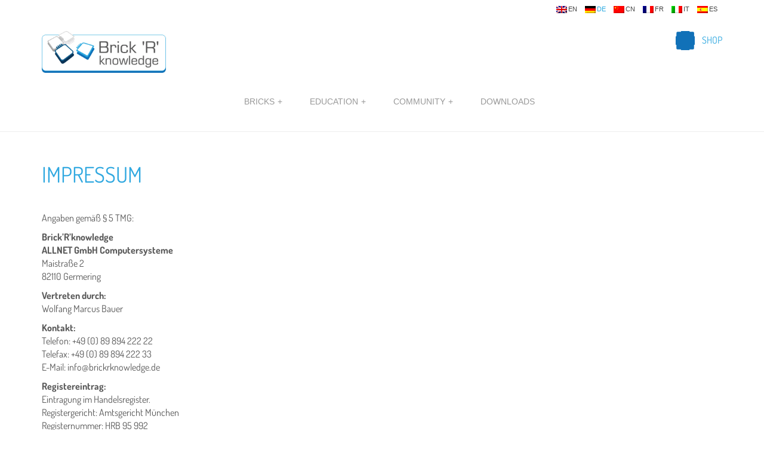

--- FILE ---
content_type: text/html; charset=UTF-8
request_url: https://brickrknowledge.org/rechtliches/impressum/
body_size: 10196
content:

<!DOCTYPE html>
<html lang="de-DE" class="no-js">
<head>
	<meta http-equiv="Content-Type" content="text/html;charset=UTF-8"/>
	<meta name="viewport" content="width=device-width, initial-scale=1.0">

	<!--[if lt IE 9]>
	<script src="https://brickrknowledge.org/content/themes/allbrick/js/ie_crap.js"></script>
	<![endif]-->

				<style>
			#contentWrapper {
				background: transparent url("https://www.brickrknowledge.de/content/uploads/2015/04/wm_footer.png") no-repeat scroll !important;
				background-size: 200px auto !important;
				background-position: bottom right !important;
			}
		</style>
	
	<link rel="shortcut icon" href="https://brickrknowledge.org/content/themes/allbrick/dist/favicon/favicon.ico" type="image/x-icon"/>
	<link rel="apple-touch-icon" sizes="57x57" href="https://brickrknowledge.org/content/themes/allbrick/dist/favicon/apple-touch-icon-57x57.png">
	<link rel="apple-touch-icon" sizes="60x60" href="https://brickrknowledge.org/content/themes/allbrick/dist/favicon/apple-touch-icon-60x60.png">
	<link rel="apple-touch-icon" sizes="72x72" href="https://brickrknowledge.org/content/themes/allbrick/dist/favicon/apple-touch-icon-72x72.png">
	<link rel="apple-touch-icon" sizes="76x76" href="https://brickrknowledge.org/content/themes/allbrick/dist/favicon/apple-touch-icon-76x76.png">
	<link rel="apple-touch-icon" sizes="114x114" href="https://brickrknowledge.org/content/themes/allbrick/dist/favicon/apple-touch-icon-114x114.png">
	<link rel="apple-touch-icon" sizes="120x120" href="https://brickrknowledge.org/content/themes/allbrick/dist/favicon/apple-touch-icon-120x120.png">
	<link rel="apple-touch-icon" sizes="144x144" href="https://brickrknowledge.org/content/themes/allbrick/dist/favicon/apple-touch-icon-144x144.png">
	<link rel="apple-touch-icon" sizes="152x152" href="https://brickrknowledge.org/content/themes/allbrick/dist/favicon/apple-touch-icon-152x152.png">
	<link rel="apple-touch-icon" sizes="180x180" href="https://brickrknowledge.org/content/themes/allbrick/dist/favicon/apple-touch-icon-180x180.png">
	<link rel="icon" type="image/png" href="https://brickrknowledge.org/content/themes/allbrick/dist/favicon/favicon-32x32.png" sizes="32x32">
	<link rel="icon" type="image/png" href="https://brickrknowledge.org/content/themes/allbrick/dist/favicon/android-chrome-192x192.png" sizes="192x192">
	<link rel="icon" type="image/png" href="https://brickrknowledge.org/content/themes/allbrick/dist/favicon/favicon-96x96.png" sizes="96x96">
	<link rel="icon" type="image/png" href="https://brickrknowledge.org/content/themes/allbrick/dist/favicon/favicon-16x16.png" sizes="16x16">
	<link rel="manifest" href="https://brickrknowledge.org/content/themes/allbrick/dist/favicon/manifest.json">

	<meta name="msapplication-TileColor" content="#da532c">
	<meta name="msapplication-TileImage" content="https://brickrknowledge.org/content/themes/allbrick/dist/favicon/mstile-144x144.png">
	<meta name="theme-color" content="#ffffff">

    <link href='https://brickrknowledge.org/content/themes/allbrick/dist/gfonts/gfonts.php?family=Dosis:400,700' rel='stylesheet' type='text/css'>

	<meta name='robots' content='index, follow, max-image-preview:large, max-snippet:-1, max-video-preview:-1' />
<link rel="alternate" hreflang="en-us" href="https://brickrknowledge.org/en/rights/imprint/" />
<link rel="alternate" hreflang="de-de" href="https://brickrknowledge.org/rechtliches/impressum/" />
<link rel="alternate" hreflang="zh-cn" href="https://brickrknowledge.org/zh-hans/rights-zh/imprint-zh/" />
<link rel="alternate" hreflang="fr-fr" href="https://brickrknowledge.org/fr/rights/imprint/" />
<link rel="alternate" hreflang="it-it" href="https://brickrknowledge.org/it/diritti/imprint/" />
<link rel="alternate" hreflang="es-es" href="https://brickrknowledge.org/es/aviso-legal/aviso-legal/" />
<link rel="alternate" hreflang="x-default" href="https://brickrknowledge.org/rechtliches/impressum/" />

	<!-- This site is optimized with the Yoast SEO plugin v23.3 - https://yoast.com/wordpress/plugins/seo/ -->
	<title>Impressum - Brick&#039;R&#039;knowledge</title>
	<link rel="canonical" href="https://brickrknowledge.eu/rechtliches/impressum/" />
	<meta property="og:locale" content="de_DE" />
	<meta property="og:type" content="article" />
	<meta property="og:title" content="Impressum - Brick&#039;R&#039;knowledge" />
	<meta property="og:description" content="Angaben gemäß § 5 TMG: Brick&#8217;R&#8217;knowledge ALLNET GmbH Computersysteme Maistraße 2 82110 Germering Vertreten durch: Wolfang Marcus Bauer Kontakt: Telefon: +49 (0) 89 894 222 22 Telefax: +49 (0) 89 894 222 33 E-Mail: info&#064;br&#105;&#099;&#107;&#114;&#x6b;&#x6e;&#x6f;&#x77;&#x6c;&#x65;&#x64;&#x67;&#x65;.de Registereintrag: Eintragung im Handelsregister. Registergericht: Amtsgericht München Registernummer: HRB 95 992 Umsatzsteuer-Identifikationsnummer gemäß §27 a Umsatzsteuergesetz: DE 128 214 294 [&hellip;]" />
	<meta property="og:url" content="https://brickrknowledge.eu/rechtliches/impressum/" />
	<meta property="og:site_name" content="Brick&#039;R&#039;knowledge" />
	<meta property="article:publisher" content="https://www.facebook.com/BrickRknowledge" />
	<meta property="article:modified_time" content="2018-05-07T08:04:32+00:00" />
	<meta name="twitter:card" content="summary_large_image" />
	<meta name="twitter:site" content="@brickrknowledge" />
	<meta name="twitter:label1" content="Est. reading time" />
	<meta name="twitter:data1" content="2 Minuten" />
	<script type="application/ld+json" class="yoast-schema-graph">{"@context":"https://schema.org","@graph":[{"@type":"WebPage","@id":"https://brickrknowledge.eu/rechtliches/impressum/","url":"https://brickrknowledge.eu/rechtliches/impressum/","name":"Impressum - Brick&#039;R&#039;knowledge","isPartOf":{"@id":"https://brickrknowledge.org/fr/#website"},"datePublished":"2015-04-20T11:54:09+00:00","dateModified":"2018-05-07T08:04:32+00:00","breadcrumb":{"@id":"https://brickrknowledge.eu/rechtliches/impressum/#breadcrumb"},"inLanguage":"de-DE","potentialAction":[{"@type":"ReadAction","target":["https://brickrknowledge.eu/rechtliches/impressum/"]}]},{"@type":"BreadcrumbList","@id":"https://brickrknowledge.eu/rechtliches/impressum/#breadcrumb","itemListElement":[{"@type":"ListItem","position":1,"name":"Home","item":"https://forum.brickrknowledge.eu/"},{"@type":"ListItem","position":2,"name":"Rechtliches","item":"https://brickrknowledge.eu/rechtliches/"},{"@type":"ListItem","position":3,"name":"Impressum"}]},{"@type":"WebSite","@id":"https://brickrknowledge.org/fr/#website","url":"https://brickrknowledge.org/fr/","name":"Brick&#039;R&#039;knowledge","description":"","potentialAction":[{"@type":"SearchAction","target":{"@type":"EntryPoint","urlTemplate":"https://brickrknowledge.org/fr/?s={search_term_string}"},"query-input":"required name=search_term_string"}],"inLanguage":"de-DE"}]}</script>
	<!-- / Yoast SEO plugin. -->


<link rel='dns-prefetch' href='//widgetlogic.org' />
<link rel='dns-prefetch' href='//brickrknowledge.de' />
<link rel="alternate" type="application/rss+xml" title="Brick&#039;R&#039;knowledge &raquo; Impressum Kommentar-Feed" href="https://brickrknowledge.org/rechtliches/impressum/feed/" />
<link rel='stylesheet' id='stylesheet-css' href='https://brickrknowledge.org/content/themes/allbrick/style.css?ver=1.82' type='text/css' media='all' />
<link rel='stylesheet' id='wp-block-library-css' href='https://brickrknowledge.org/core/wp-includes/css/dist/block-library/style.min.css?ver=4db32dfd4ea488aeea5c5217fd50baa6' type='text/css' media='all' />
<link rel='stylesheet' id='block-widget-css' href='https://brickrknowledge.org/content/plugins/widget-logic/block_widget/css/widget.css?ver=1724757405' type='text/css' media='all' />
<style id='classic-theme-styles-inline-css' type='text/css'>
/*! This file is auto-generated */
.wp-block-button__link{color:#fff;background-color:#32373c;border-radius:9999px;box-shadow:none;text-decoration:none;padding:calc(.667em + 2px) calc(1.333em + 2px);font-size:1.125em}.wp-block-file__button{background:#32373c;color:#fff;text-decoration:none}
</style>
<style id='global-styles-inline-css' type='text/css'>
:root{--wp--preset--aspect-ratio--square: 1;--wp--preset--aspect-ratio--4-3: 4/3;--wp--preset--aspect-ratio--3-4: 3/4;--wp--preset--aspect-ratio--3-2: 3/2;--wp--preset--aspect-ratio--2-3: 2/3;--wp--preset--aspect-ratio--16-9: 16/9;--wp--preset--aspect-ratio--9-16: 9/16;--wp--preset--color--black: #000000;--wp--preset--color--cyan-bluish-gray: #abb8c3;--wp--preset--color--white: #ffffff;--wp--preset--color--pale-pink: #f78da7;--wp--preset--color--vivid-red: #cf2e2e;--wp--preset--color--luminous-vivid-orange: #ff6900;--wp--preset--color--luminous-vivid-amber: #fcb900;--wp--preset--color--light-green-cyan: #7bdcb5;--wp--preset--color--vivid-green-cyan: #00d084;--wp--preset--color--pale-cyan-blue: #8ed1fc;--wp--preset--color--vivid-cyan-blue: #0693e3;--wp--preset--color--vivid-purple: #9b51e0;--wp--preset--gradient--vivid-cyan-blue-to-vivid-purple: linear-gradient(135deg,rgba(6,147,227,1) 0%,rgb(155,81,224) 100%);--wp--preset--gradient--light-green-cyan-to-vivid-green-cyan: linear-gradient(135deg,rgb(122,220,180) 0%,rgb(0,208,130) 100%);--wp--preset--gradient--luminous-vivid-amber-to-luminous-vivid-orange: linear-gradient(135deg,rgba(252,185,0,1) 0%,rgba(255,105,0,1) 100%);--wp--preset--gradient--luminous-vivid-orange-to-vivid-red: linear-gradient(135deg,rgba(255,105,0,1) 0%,rgb(207,46,46) 100%);--wp--preset--gradient--very-light-gray-to-cyan-bluish-gray: linear-gradient(135deg,rgb(238,238,238) 0%,rgb(169,184,195) 100%);--wp--preset--gradient--cool-to-warm-spectrum: linear-gradient(135deg,rgb(74,234,220) 0%,rgb(151,120,209) 20%,rgb(207,42,186) 40%,rgb(238,44,130) 60%,rgb(251,105,98) 80%,rgb(254,248,76) 100%);--wp--preset--gradient--blush-light-purple: linear-gradient(135deg,rgb(255,206,236) 0%,rgb(152,150,240) 100%);--wp--preset--gradient--blush-bordeaux: linear-gradient(135deg,rgb(254,205,165) 0%,rgb(254,45,45) 50%,rgb(107,0,62) 100%);--wp--preset--gradient--luminous-dusk: linear-gradient(135deg,rgb(255,203,112) 0%,rgb(199,81,192) 50%,rgb(65,88,208) 100%);--wp--preset--gradient--pale-ocean: linear-gradient(135deg,rgb(255,245,203) 0%,rgb(182,227,212) 50%,rgb(51,167,181) 100%);--wp--preset--gradient--electric-grass: linear-gradient(135deg,rgb(202,248,128) 0%,rgb(113,206,126) 100%);--wp--preset--gradient--midnight: linear-gradient(135deg,rgb(2,3,129) 0%,rgb(40,116,252) 100%);--wp--preset--font-size--small: 13px;--wp--preset--font-size--medium: 20px;--wp--preset--font-size--large: 36px;--wp--preset--font-size--x-large: 42px;--wp--preset--spacing--20: 0.44rem;--wp--preset--spacing--30: 0.67rem;--wp--preset--spacing--40: 1rem;--wp--preset--spacing--50: 1.5rem;--wp--preset--spacing--60: 2.25rem;--wp--preset--spacing--70: 3.38rem;--wp--preset--spacing--80: 5.06rem;--wp--preset--shadow--natural: 6px 6px 9px rgba(0, 0, 0, 0.2);--wp--preset--shadow--deep: 12px 12px 50px rgba(0, 0, 0, 0.4);--wp--preset--shadow--sharp: 6px 6px 0px rgba(0, 0, 0, 0.2);--wp--preset--shadow--outlined: 6px 6px 0px -3px rgba(255, 255, 255, 1), 6px 6px rgba(0, 0, 0, 1);--wp--preset--shadow--crisp: 6px 6px 0px rgba(0, 0, 0, 1);}:where(.is-layout-flex){gap: 0.5em;}:where(.is-layout-grid){gap: 0.5em;}body .is-layout-flex{display: flex;}.is-layout-flex{flex-wrap: wrap;align-items: center;}.is-layout-flex > :is(*, div){margin: 0;}body .is-layout-grid{display: grid;}.is-layout-grid > :is(*, div){margin: 0;}:where(.wp-block-columns.is-layout-flex){gap: 2em;}:where(.wp-block-columns.is-layout-grid){gap: 2em;}:where(.wp-block-post-template.is-layout-flex){gap: 1.25em;}:where(.wp-block-post-template.is-layout-grid){gap: 1.25em;}.has-black-color{color: var(--wp--preset--color--black) !important;}.has-cyan-bluish-gray-color{color: var(--wp--preset--color--cyan-bluish-gray) !important;}.has-white-color{color: var(--wp--preset--color--white) !important;}.has-pale-pink-color{color: var(--wp--preset--color--pale-pink) !important;}.has-vivid-red-color{color: var(--wp--preset--color--vivid-red) !important;}.has-luminous-vivid-orange-color{color: var(--wp--preset--color--luminous-vivid-orange) !important;}.has-luminous-vivid-amber-color{color: var(--wp--preset--color--luminous-vivid-amber) !important;}.has-light-green-cyan-color{color: var(--wp--preset--color--light-green-cyan) !important;}.has-vivid-green-cyan-color{color: var(--wp--preset--color--vivid-green-cyan) !important;}.has-pale-cyan-blue-color{color: var(--wp--preset--color--pale-cyan-blue) !important;}.has-vivid-cyan-blue-color{color: var(--wp--preset--color--vivid-cyan-blue) !important;}.has-vivid-purple-color{color: var(--wp--preset--color--vivid-purple) !important;}.has-black-background-color{background-color: var(--wp--preset--color--black) !important;}.has-cyan-bluish-gray-background-color{background-color: var(--wp--preset--color--cyan-bluish-gray) !important;}.has-white-background-color{background-color: var(--wp--preset--color--white) !important;}.has-pale-pink-background-color{background-color: var(--wp--preset--color--pale-pink) !important;}.has-vivid-red-background-color{background-color: var(--wp--preset--color--vivid-red) !important;}.has-luminous-vivid-orange-background-color{background-color: var(--wp--preset--color--luminous-vivid-orange) !important;}.has-luminous-vivid-amber-background-color{background-color: var(--wp--preset--color--luminous-vivid-amber) !important;}.has-light-green-cyan-background-color{background-color: var(--wp--preset--color--light-green-cyan) !important;}.has-vivid-green-cyan-background-color{background-color: var(--wp--preset--color--vivid-green-cyan) !important;}.has-pale-cyan-blue-background-color{background-color: var(--wp--preset--color--pale-cyan-blue) !important;}.has-vivid-cyan-blue-background-color{background-color: var(--wp--preset--color--vivid-cyan-blue) !important;}.has-vivid-purple-background-color{background-color: var(--wp--preset--color--vivid-purple) !important;}.has-black-border-color{border-color: var(--wp--preset--color--black) !important;}.has-cyan-bluish-gray-border-color{border-color: var(--wp--preset--color--cyan-bluish-gray) !important;}.has-white-border-color{border-color: var(--wp--preset--color--white) !important;}.has-pale-pink-border-color{border-color: var(--wp--preset--color--pale-pink) !important;}.has-vivid-red-border-color{border-color: var(--wp--preset--color--vivid-red) !important;}.has-luminous-vivid-orange-border-color{border-color: var(--wp--preset--color--luminous-vivid-orange) !important;}.has-luminous-vivid-amber-border-color{border-color: var(--wp--preset--color--luminous-vivid-amber) !important;}.has-light-green-cyan-border-color{border-color: var(--wp--preset--color--light-green-cyan) !important;}.has-vivid-green-cyan-border-color{border-color: var(--wp--preset--color--vivid-green-cyan) !important;}.has-pale-cyan-blue-border-color{border-color: var(--wp--preset--color--pale-cyan-blue) !important;}.has-vivid-cyan-blue-border-color{border-color: var(--wp--preset--color--vivid-cyan-blue) !important;}.has-vivid-purple-border-color{border-color: var(--wp--preset--color--vivid-purple) !important;}.has-vivid-cyan-blue-to-vivid-purple-gradient-background{background: var(--wp--preset--gradient--vivid-cyan-blue-to-vivid-purple) !important;}.has-light-green-cyan-to-vivid-green-cyan-gradient-background{background: var(--wp--preset--gradient--light-green-cyan-to-vivid-green-cyan) !important;}.has-luminous-vivid-amber-to-luminous-vivid-orange-gradient-background{background: var(--wp--preset--gradient--luminous-vivid-amber-to-luminous-vivid-orange) !important;}.has-luminous-vivid-orange-to-vivid-red-gradient-background{background: var(--wp--preset--gradient--luminous-vivid-orange-to-vivid-red) !important;}.has-very-light-gray-to-cyan-bluish-gray-gradient-background{background: var(--wp--preset--gradient--very-light-gray-to-cyan-bluish-gray) !important;}.has-cool-to-warm-spectrum-gradient-background{background: var(--wp--preset--gradient--cool-to-warm-spectrum) !important;}.has-blush-light-purple-gradient-background{background: var(--wp--preset--gradient--blush-light-purple) !important;}.has-blush-bordeaux-gradient-background{background: var(--wp--preset--gradient--blush-bordeaux) !important;}.has-luminous-dusk-gradient-background{background: var(--wp--preset--gradient--luminous-dusk) !important;}.has-pale-ocean-gradient-background{background: var(--wp--preset--gradient--pale-ocean) !important;}.has-electric-grass-gradient-background{background: var(--wp--preset--gradient--electric-grass) !important;}.has-midnight-gradient-background{background: var(--wp--preset--gradient--midnight) !important;}.has-small-font-size{font-size: var(--wp--preset--font-size--small) !important;}.has-medium-font-size{font-size: var(--wp--preset--font-size--medium) !important;}.has-large-font-size{font-size: var(--wp--preset--font-size--large) !important;}.has-x-large-font-size{font-size: var(--wp--preset--font-size--x-large) !important;}
:where(.wp-block-post-template.is-layout-flex){gap: 1.25em;}:where(.wp-block-post-template.is-layout-grid){gap: 1.25em;}
:where(.wp-block-columns.is-layout-flex){gap: 2em;}:where(.wp-block-columns.is-layout-grid){gap: 2em;}
:root :where(.wp-block-pullquote){font-size: 1.5em;line-height: 1.6;}
</style>
<link rel='stylesheet' id='contact-form-7-css' href='https://brickrknowledge.org/content/plugins/contact-form-7/includes/css/styles.css?ver=5.9.8' type='text/css' media='all' />
<link rel='stylesheet' id='wpml-legacy-dropdown-click-0-css' href='https://brickrknowledge.de/content/plugins/sitepress-multilingual-cms/templates/language-switchers/legacy-dropdown-click/style.min.css?ver=1' type='text/css' media='all' />
<style id='wpml-legacy-dropdown-click-0-inline-css' type='text/css'>
.wpml-ls-statics-shortcode_actions, .wpml-ls-statics-shortcode_actions .wpml-ls-sub-menu, .wpml-ls-statics-shortcode_actions a {border-color:#cdcdcd;}.wpml-ls-statics-shortcode_actions a, .wpml-ls-statics-shortcode_actions .wpml-ls-sub-menu a, .wpml-ls-statics-shortcode_actions .wpml-ls-sub-menu a:link, .wpml-ls-statics-shortcode_actions li:not(.wpml-ls-current-language) .wpml-ls-link, .wpml-ls-statics-shortcode_actions li:not(.wpml-ls-current-language) .wpml-ls-link:link {color:#444444;background-color:#ffffff;}.wpml-ls-statics-shortcode_actions a, .wpml-ls-statics-shortcode_actions .wpml-ls-sub-menu a:hover,.wpml-ls-statics-shortcode_actions .wpml-ls-sub-menu a:focus, .wpml-ls-statics-shortcode_actions .wpml-ls-sub-menu a:link:hover, .wpml-ls-statics-shortcode_actions .wpml-ls-sub-menu a:link:focus {color:#000000;background-color:#eeeeee;}.wpml-ls-statics-shortcode_actions .wpml-ls-current-language > a {color:#444444;background-color:#ffffff;}.wpml-ls-statics-shortcode_actions .wpml-ls-current-language:hover>a, .wpml-ls-statics-shortcode_actions .wpml-ls-current-language>a:focus {color:#000000;background-color:#eeeeee;}
</style>
<link rel='stylesheet' id='cms-navigation-style-base-css' href='https://brickrknowledge.org/content/plugins/wpml-cms-nav/res/css/cms-navigation-base.css?ver=1.5.5' type='text/css' media='screen' />
<link rel='stylesheet' id='cms-navigation-style-css' href='https://brickrknowledge.org/content/plugins/wpml-cms-nav/res/css/cms-navigation.css?ver=1.5.5' type='text/css' media='screen' />
<script type="text/javascript" src="https://brickrknowledge.de/content/plugins/sitepress-multilingual-cms/templates/language-switchers/legacy-dropdown-click/script.min.js?ver=1" id="wpml-legacy-dropdown-click-0-js"></script>
<script type="text/javascript" src="https://brickrknowledge.org/core/wp-includes/js/jquery/jquery.min.js?ver=3.7.1" id="jquery-core-js"></script>
<script type="text/javascript" src="https://brickrknowledge.org/core/wp-includes/js/jquery/jquery-migrate.min.js?ver=3.4.1" id="jquery-migrate-js"></script>
<link rel="https://api.w.org/" href="https://brickrknowledge.org/wp-json/" /><link rel="alternate" title="JSON" type="application/json" href="https://brickrknowledge.org/wp-json/wp/v2/pages/667" /><link rel="EditURI" type="application/rsd+xml" title="RSD" href="https://brickrknowledge.org/core/xmlrpc.php?rsd" />
<link rel="alternate" title="oEmbed (JSON)" type="application/json+oembed" href="https://brickrknowledge.org/wp-json/oembed/1.0/embed?url=https%3A%2F%2Fbrickrknowledge.org%2Frechtliches%2Fimpressum%2F" />
<link rel="alternate" title="oEmbed (XML)" type="text/xml+oembed" href="https://brickrknowledge.org/wp-json/oembed/1.0/embed?url=https%3A%2F%2Fbrickrknowledge.org%2Frechtliches%2Fimpressum%2F&#038;format=xml" />
<meta name="generator" content="WPML ver:4.6.13 stt:61,1,4,3,27,2,55;" />

	
    
    <style>
        
        /*
        .screenshots figcaption {
            position: absolute;
            bottom: 0;
            left: 0;
            padding: 0;
            width: 100%;
            height: 25%;
            background-color: rgba(63,97,132,.85);
            text-align: center;
            font-size: 15px;
            opacity: 1;
            -webkit-transition: all 300ms ease-in-out;
            transition: all 300ms ease-in-out;
        }

        .screenshots figcaption i {
            font-size: 35px;
            display: none;
        }
        */


            </style>

	<script>
		console.log("index.php");
	</script>


	<script type="text/javascript">
		var app_config = {
			current_language: 'de'
		};
	</script>

	<!-- Facebook Pixel Code -->
	<script>
		!function(f,b,e,v,n,t,s){if(f.fbq)return;n=f.fbq=function(){n.callMethod?
			n.callMethod.apply(n,arguments):n.queue.push(arguments)};if(!f._fbq)f._fbq=n;
			n.push=n;n.loaded=!0;n.version='2.0';n.queue=[];t=b.createElement(e);t.async=!0;
			t.src=v;s=b.getElementsByTagName(e)[0];s.parentNode.insertBefore(t,s)}(window,
			document,'script','https://connect.facebook.net/en_US/fbevents.js');

		fbq('init', '930974640344301');
		fbq('track', "PageView");</script>
	<noscript><img height="1" width="1" style="display:none"
	               src="https://www.facebook.com/tr?id=930974640344301&ev=PageView&noscript=1"
		/></noscript>
	<!-- End Facebook Pixel Code -->

</head>
<body class="page-template-default page page-id-667 page-child parent-pageid-672">

<div class="loader-wrapper">
	<div class="loader">
	</div>
</div>


<div id="inline" style="display:none;">
	<div class="row" style="margin: 0;">
		<div class="col-md-4">
			<img class="brick_image img-responsive" src="https://brickrknowledge.org/content/themes/allbrick/dist/img/no_image.png" alt=""/>

			<p>
				<strong>Art.-ID:</strong> <span class="brick_id">-</span><br/>
				<strong>Manufacturer-ID:</strong> <span class="brick_manufacturer">-</span><br/>
				<strong>EAN-Code:</strong> <span class="brick_ean">-</span><br/><br/>
			</p>
		</div>

		<div class="col-md-8">
			<h3 class="brick_title"></h3>
			<p class="brick_content"></p><br/>

							<a class="brick_shop" href="">
					<i class="fa fa-cart-plus fa-4x"></i>
				</a>
					</div>

		<div class="col-lg-12">
			<h3>Projects</h3>
			<div id="brickprojects" class="row" style="margin: 0;">

			</div>
		</div>

	</div>
</div>


<div id="scheme" style="display:none;">
	<div class="row">
		<div class="col-sm-12"></div>
	</div>
</div>

<div id="project_modal" style="display:none;">
	<div class="row">
		<div class="col-sm-12">test</div>
	</div>
</div>


<div id="team-modal" style="display:none;">
	<div class="row">
		<div class="col-sm-4 left-row"></div>
		<div class="col-sm-8 right-row"></div>
	</div>
</div>


<div class="topheader" style="background: #fff; padding: 10px 0 0 0;">
	<div class="container" style="text-align: right; text-transform: uppercase;">

		<div class="row">

            <div class="col-md-12">
	            <div id="lang_sel_list" class="lang_sel_list_horizontal"><ul><li class="icl-en" style="margin-right: 8px !important;"><a class="lang_sel_other" href="https://brickrknowledge.org/en/rights/imprint/"><img src="https://brickrknowledge.org/content/plugins/sitepress-multilingual-cms/res/flags/en.png" style="margin-right: 2px;" />en</a></li><li id="activelanguage" class="icl-de" style="margin-right: 8px !important;"><a class="lang_sel_other" href="https://brickrknowledge.org/rechtliches/impressum/"><img src="https://brickrknowledge.org/content/plugins/sitepress-multilingual-cms/res/flags/de.png" style="margin-right: 2px;" />de</a></li><li class="icl-zh-hans" style="margin-right: 8px !important;"><a class="lang_sel_other" href="https://brickrknowledge.org/zh-hans/rights-zh/imprint-zh/"><img src="https://brickrknowledge.org/content/plugins/sitepress-multilingual-cms/res/flags/zh.png" style="margin-right: 2px;" />cn</a></li><li class="icl-fr" style="margin-right: 8px !important;"><a class="lang_sel_other" href="https://brickrknowledge.org/fr/rights/imprint/"><img src="https://brickrknowledge.org/content/plugins/sitepress-multilingual-cms/res/flags/fr.png" style="margin-right: 2px;" />fr</a></li><li class="icl-it" style="margin-right: 8px !important;"><a class="lang_sel_other" href="https://brickrknowledge.org/it/diritti/imprint/"><img src="https://brickrknowledge.org/content/plugins/sitepress-multilingual-cms/res/flags/it.png" style="margin-right: 2px;" />it</a></li><li class="icl-es" style="margin-right: 8px !important;"><a class="lang_sel_other" href="https://brickrknowledge.org/es/aviso-legal/aviso-legal/"><img src="https://brickrknowledge.org/content/plugins/sitepress-multilingual-cms/res/flags/es.png" style="margin-right: 2px;" />es</a></li></ul></div>            </div>

			<div class="col-md-6 clearfix">
                <a href="https://brickrknowledge.org/" rel="home">
                    <img style="max-width: 210px;" class="img-responsive logo" src="/content/uploads/2015/04/logo.jpg" alt=""/>
                </a>
			</div>

			<div class="col-md-6">
				<div id="boxcontainer">
                    <!--
					<div style="float: right; margin-left: 22px;">
						<div class="nav_icon" style="width: 32px; height: 32px; background: url('https://brickrknowledge.org/content/themes/allbrick/dist/img/nav_icon_light.png') no-repeat; background-size: cover;"></div>
						<div style="float: left;margin-left: 12px;margin-top: 4px;"><a href="https://brickrknowledge.org/kontakt/">Kontakt</a></div>
					</div>
					-->

											<div style="float: right; margin-left: 22px;">
							<div class="nav_icon" style="width: 32px; height: 32px;background: url('https://brickrknowledge.org/content/themes/allbrick/dist/img/nav_icon_medium.png') no-repeat; background-size: cover;"></div>
							<div style="float: left;margin-left: 12px;margin-top: 4px;">
								<a href="https://shop.maker-store.de/elektronik-experimente/" target="_blank">
									<span>Shop								</a>
							</div>
						</div>
					
					<!--
						<div style="float: right; margin-left: 22px;">
							<div class="nav_icon" style="width: 32px; height: 32px;background: url('https://brickrknowledge.org/content/themes/allbrick/dist/img/nav_icon_medium.png') no-repeat; background-size: cover;"></div>
							<div style="float: left;margin-left: 12px;margin-top: 4px;">
								[searchandfilter taxonomies="search"]							</div>
						</div>
					-->

					
                    <!--
					<div style="float: right; margin-left: 22px;">
						<div class="nav_icon" style="width: 32px; height: 32px;background: url('https://brickrknowledge.org/content/themes/allbrick/dist/img/nav_icon_dark.png') no-repeat; background-size: cover;"></div>
						<div style="float: left;margin-left: 12px;margin-top: 4px;">
							<a href="https://brickrknowledge.org/partner/">Partner</a>						</div>
					</div>
					-->
				</div>
			</div>

		</div>
	</div>
</div>


<div class="mainnavigation clearfix" style="padding: 0 0 20px 0; border-bottom: 1px solid #EEE; background: #fff;">

	<div class="container">
		<div class="row">
			<div class="col-md-12" style="margin-bottom: 0; padding: 0">
				<div class="menu-hauptnavigation-container"><ul id="jetmenu" class="jetmenu"><li id="menu-item-59" class="menu-item menu-item-type-post_type menu-item-object-page menu-item-has-children menu-item-59"><a href="https://brickrknowledge.org/sets/">Bricks</a>
<div class="megamenu full-width clearfix "><ul class="submenujet">
	<li id="menu-item-15130" class="menu-item menu-item-type-post_type menu-item-object-page menu-item-15130"><a href="https://brickrknowledge.org/sets/">Sets</a></li>
	<li id="menu-item-674" class="menu-item menu-item-type-post_type menu-item-object-page menu-item-674"><a href="https://brickrknowledge.org/bricks/">Alle Bricks</a></li>
</ul>
</li>
<li id="menu-item-14267" class="menu-item menu-item-type-post_type menu-item-object-page menu-item-has-children menu-item-14267"><a href="https://brickrknowledge.org/education/">Education</a>
<div class="megamenu full-width clearfix "><ul class="submenujet">
	<li id="menu-item-14288" class="menu-item menu-item-type-post_type menu-item-object-page menu-item-14288"><a href="https://brickrknowledge.org/education/kindergarten/">Kindergarten</a></li>
	<li id="menu-item-14289" class="menu-item menu-item-type-post_type menu-item-object-page menu-item-14289"><a href="https://brickrknowledge.org/education/grundschule/">Grundschule</a></li>
	<li id="menu-item-14290" class="menu-item menu-item-type-post_type menu-item-object-page menu-item-14290"><a href="https://brickrknowledge.org/education/allgemeinbildende-schule/">Allgemeinbildende Schule</a></li>
	<li id="menu-item-14291" class="menu-item menu-item-type-post_type menu-item-object-page menu-item-14291"><a href="https://brickrknowledge.org/education/universitaet/">Universität</a></li>
	<li id="menu-item-14335" class="menu-item menu-item-type-post_type menu-item-object-page menu-item-14335"><a href="https://brickrknowledge.org/education/unterrichtsmaterial/">Unterrichtsmaterial</a></li>
</ul>
</li>
<li id="menu-item-15225" class="menu-item menu-item-type-post_type menu-item-object-page menu-item-has-children menu-item-15225"><a href="https://brickrknowledge.org/projekte-anzeigen/">Community</a>
<div class="megamenu full-width clearfix "><ul class="submenujet">
	<li id="menu-item-105" class="menu-item menu-item-type-post_type menu-item-object-page menu-item-105"><a title="Neueste Messen, coole Schaltungen und ganz viel Brick" href="https://brickrknowledge.org/community/blog/">Blog</a></li>
	<li id="menu-item-7174" class="menu-item menu-item-type-custom menu-item-object-custom menu-item-7174"><a href="/projekte-anzeigen/">Create</a></li>
	<li id="menu-item-1745" class="menu-item menu-item-type-post_type menu-item-object-page menu-item-1745"><a title="It´s a briiiick´s world! Pinne dich selbst an unsere Weltkarte" href="https://brickrknowledge.org/community/bricks-world/">Brick&#8217;s World</a></li>
	<li id="menu-item-58" class="menu-item menu-item-type-post_type menu-item-object-page menu-item-58"><a title="Hinter den Kulissen der Brick Welt" href="https://brickrknowledge.org/community/social-media/">Social Media</a></li>
</ul>
</li>
<li id="menu-item-16644" class="menu-item menu-item-type-post_type menu-item-object-page menu-item-16644"><a href="https://brickrknowledge.org/downloads/">Downloads</a></li>
</ul></div>			</div>
		</div>
	</div>

</div>

<div id="contentWrapper">
	<div class="container" style="padding-bottom: 64px;">
		<div class="row">
			<div class="col-lg-12">

				
<article id="post-667" class="post-667 page type-page status-publish hentry category-rechtliches">
	<h1 class="main_title"><a href="https://brickrknowledge.org/rechtliches/impressum/" rel="bookmark">Impressum</a></h1><p>Angaben gemäß § 5 TMG:</p>
<p><strong>Brick&#8217;R&#8217;knowledge<br />
ALLNET GmbH Computersysteme</strong><br />
Maistraße 2<br />
82110 Germering</p>
<p><strong>Vertreten durch:<br />
</strong>Wolfang Marcus Bauer</p>
<p><strong>Kontakt:</strong><br />
Telefon: +49 (0) 89 894 222 22<br />
Telefax: +49 (0) 89 894 222 33<br />
E-Mail: &#105;&#x6e;&#102;&#x6f;&#64;&#x62;&#114;&#x69;&#99;&#x6b;r&#x6b;n&#x6f;w&#x6c;e&#x64;g&#x65;.&#x64;e</p>
<p><strong>Registereintrag:<br />
</strong>Eintragung im Handelsregister.<br />
Registergericht: Amtsgericht München<br />
Registernummer: HRB 95 992</p>
<p><strong>Umsatzsteuer-Identifikationsnummer gemäß §27 a Umsatzsteuergesetz:</strong><br />
DE 128 214 294</p>
<h2>Streitschlichtung</h2>
<p>Die Europäische Kommission stellt eine Plattform zur Online Streitbeilegung (OS) bereit: <a href="https://ec.europa.eu/consumers/odr" target="_blank" rel="noopener">https://ec.europa.eu/consumers/odr<br />
</a>Unsere E-Mail-Adresse finden Sie oben im Impressum.</p>
<h2>Haftung für Inhalte</h2>
<p>Als Diensteanbieter sind wir gemäß § 7 Abs.1 TMG für eigene Inhalte auf diesen Seiten nach den allgemeinen Gesetzen verantwortlich. Nach §§ 8 bis 10 TMG sind wir als Diensteanbieter jedoch nicht verpflichtet, übermittelte oder gespeicherte fremde Informationen zu überwachen oder nach Umständen zu forschen, die auf eine rechtswidrige Tätigkeit hinweisen.</p>
<p>Verpflichtungen zur Entfernung oder Sperrung der Nutzung von Informationen nach den allgemeinen Gesetzen bleiben hiervon unberührt. Eine diesbezügliche Haftung ist jedoch erst ab dem Zeitpunkt der Kenntnis einer konkreten Rechtsverletzung möglich. Bei Bekanntwerden von entsprechenden Rechtsverletzungen werden wir diese Inhalte umgehend entfernen.</p>
<h2>Haftung für Links</h2>
<p>Unser Angebot enthält Links zu externen Websites Dritter, auf deren Inhalte wir keinen Einfluss haben. Deshalb können wir für diese fremden Inhalte auch keine Gewähr übernehmen. Für die Inhalte der verlinkten Seiten ist stets der jeweilige Anbieter oder Betreiber der Seiten verantwortlich. Die verlinkten Seiten wurden zum Zeitpunkt der Verlinkung auf mögliche Rechtsverstöße überprüft. Rechtswidrige Inhalte waren zum Zeitpunkt der Verlinkung nicht erkennbar.</p>
<p>Eine permanente inhaltliche Kontrolle der verlinkten Seiten ist jedoch ohne konkrete Anhaltspunkte einer Rechtsverletzung nicht zumutbar. Bei Bekanntwerden von Rechtsverletzungen werden wir derartige Links umgehend entfernen.</p>
<h2>Urheberrecht</h2>
<p>Die durch die Seitenbetreiber erstellten Inhalte und Werke auf diesen Seiten unterliegen dem deutschen Urheberrecht. Die Vervielfältigung, Bearbeitung, Verbreitung und jede Art der Verwertung außerhalb der Grenzen des Urheberrechtes bedürfen der schriftlichen Zustimmung des jeweiligen Autors bzw. Erstellers. Downloads und Kopien dieser Seite sind nur für den privaten, nicht kommerziellen Gebrauch gestattet.</p>
<p>Soweit die Inhalte auf dieser Seite nicht vom Betreiber erstellt wurden, werden die Urheberrechte Dritter beachtet. Insbesondere werden Inhalte Dritter als solche gekennzeichnet. Sollten Sie trotzdem auf eine Urheberrechtsverletzung aufmerksam werden, bitten wir um einen entsprechenden Hinweis. Bei Bekanntwerden von Rechtsverletzungen werden wir derartige Inhalte umgehend entfernen.</p>
<p>Quelle: <a href="https://www.e-recht24.de">eRecht24</a></p>
</article><!-- #post-## -->

			</div>
		</div>
	</div>


</div><!-- contentWrapper END -->

<footer class="" id="footer" style="background: #ededed;">
	<div class="container-fluid" style="height: auto;">
		<div class="row" style="padding-bottom: 100px;">
			

            <div class="col-md-2 col-md-offset-1">
	            <aside id="nav_menu-2" class="widget widget_nav_menu"><h1 class="widget-title">Sets</h1><div class="menu-footer_sets-container"><ul id="menu-footer_sets" class="menu"><li id="menu-item-14501" class="menu-item menu-item-type-post_type menu-item-object-page menu-item-14501"><a href="https://brickrknowledge.org/sets/experiments/">Experiments</a></li>
<li id="menu-item-14503" class="menu-item menu-item-type-post_type menu-item-object-page menu-item-14503"><a href="https://brickrknowledge.org/sets/luminous/">Luminous</a></li>
<li id="menu-item-15229" class="menu-item menu-item-type-post_type menu-item-object-page menu-item-15229"><a href="https://brickrknowledge.org/sets/diy/">DIY</a></li>
<li id="menu-item-15118" class="menu-item menu-item-type-post_type menu-item-object-page menu-item-15118"><a href="https://brickrknowledge.org/sets/extensions/">Extensions</a></li>
<li id="menu-item-14502" class="menu-item menu-item-type-post_type menu-item-object-page menu-item-14502"><a href="https://brickrknowledge.org/downloads/">Downloads</a></li>
</ul></div></aside>            </div>

            <div class="col-md-2">
	            <aside id="nav_menu-3" class="widget widget_nav_menu"><h1 class="widget-title">Create</h1><div class="menu-footer_create-container"><ul id="menu-footer_create" class="menu"><li id="menu-item-14508" class="menu-item menu-item-type-post_type menu-item-object-page menu-item-14508"><a href="https://brickrknowledge.org/projekt-erstellen/">Projekt erstellen</a></li>
<li id="menu-item-14509" class="menu-item menu-item-type-post_type menu-item-object-page menu-item-14509"><a href="https://brickrknowledge.org/projekte-anzeigen/">Projekte anzeigen</a></li>
<li id="menu-item-14510" class="menu-item menu-item-type-post_type menu-item-object-page menu-item-14510"><a href="https://brickrknowledge.org/applications/playlists/">Videos</a></li>
</ul></div></aside>            </div>


            <div class="col-md-2">
	            <aside id="nav_menu-4" class="widget widget_nav_menu"><h1 class="widget-title">Kontakt</h1><div class="menu-footer_contact-container"><ul id="menu-footer_contact" class="menu"><li id="menu-item-14511" class="menu-item menu-item-type-post_type menu-item-object-page menu-item-14511"><a href="https://brickrknowledge.org/ueber-uns/">Über uns</a></li>
<li id="menu-item-14514" class="menu-item menu-item-type-post_type menu-item-object-page menu-item-14514"><a href="https://brickrknowledge.org/ueber-uns/vision/">Vision</a></li>
<li id="menu-item-14512" class="menu-item menu-item-type-post_type menu-item-object-page menu-item-14512"><a href="https://brickrknowledge.org/kontakt/">Kontakt</a></li>
<li id="menu-item-14513" class="menu-item menu-item-type-post_type menu-item-object-page menu-item-14513"><a href="https://brickrknowledge.org/partner/">Partner</a></li>
</ul></div></aside>            </div>


            <div class="col-md-2">
	            <aside id="nav_menu-5" class="widget widget_nav_menu"><h1 class="widget-title">Rechtliches</h1><div class="menu-footer_rights-container"><ul id="menu-footer_rights" class="menu"><li id="menu-item-16772" class="menu-item menu-item-type-post_type menu-item-object-page menu-item-16772"><a href="https://brickrknowledge.org/rechtliches/datenschutzerklaerung/">Datenschutzerklärung</a></li>
<li id="menu-item-14506" class="menu-item menu-item-type-post_type menu-item-object-page menu-item-14506"><a href="https://brickrknowledge.org/rechtliches/haftungsausschluss/">Haftungsausschluss</a></li>
<li id="menu-item-14507" class="menu-item menu-item-type-post_type menu-item-object-page current-menu-item page_item page-item-667 current_page_item menu-item-14507"><a href="https://brickrknowledge.org/rechtliches/impressum/" aria-current="page">Impressum</a></li>
</ul></div></aside>            </div>


            <div class="col-md-2">
	                        </div>


        </div>
	</div>

	<div class="subfooter" style="background: #cccccc; padding-top: 13px;">
		<div class="container-fluid">
			<div class="row">
				<div class="col-md-5 col-md-offset-1">
					<p>&copy; 2026 <a target="_blank" href="http://www.allnet.de/"
												  title="Brick 'R' knowledge Webpage" style="color: #fff;">ALLNET GmbH
							Computersysteme</a>. Alle Rechte vorbehalten.</p>
				</div>

				<div class="col-md-5 socials" style="text-align: right;">
										<a href="https://www.facebook.com/BrickRknowledge" target="_blank"><i class="fa fa-facebook-official fa-2x" style="color: #fff;"></i></a>
					<a href="https://twitter.com/brickrknowledge" target="_blank"><i class="fa fa-twitter-square fa-2x" style="color: #fff;"></i></a>
					<a href="https://www.youtube.com/channel/UCqKFYn1BrkytL8G9X8fhG_w" target="_blank"><i class="fa fa-youtube-square fa-2x" style="color: #fff;"></i></a>
						<a href="https://instagram.com/brickrknowledge" target="_blank"><i class="fa fa-instagram fa-2x" style="color: #fff;"></i></a>
						<a href="https://de.pinterest.com/allnetgmbh/brickrknowledge/" target="_blank"><i class="fa fa-pinterest fa-2x" style="color: #fff;"></i></a>
						<a href="https://www.tumblr.com/blog/brickrknowledge" target="_blank"><i class="fa fa-tumblr fa-2x" style="color: #fff;"></i></a>

														</div>
			</div>
		</div>
	</div>

</footer>


<script type='text/javascript'>
/* <![CDATA[ */
r3f5x9JS=escape(document['referrer']);
hf4N='59f1e0d24876cf1babb00c74e79fefe6';
hf4V='2b270d59c7e2139e9565486751867002';
cm4S="form[action='https://brickrknowledge.org/core/wp-comments-post.php']";
jQuery(document).ready(function($){var e="#commentform, .comment-respond form, .comment-form, "+cm4S+", #lostpasswordform, #registerform, #loginform, #login_form, #wpss_contact_form, .wpcf7-form";$(e).submit(function(){$("<input>").attr("type","hidden").attr("name","r3f5x9JS").attr("value",r3f5x9JS).appendTo(e);return true;});var h="form[method='post']";$(h).submit(function(){$("<input>").attr("type","hidden").attr("name",hf4N).attr("value",hf4V).appendTo(h);return true;});});
/* ]]> */
</script> 

		<script>
		  (function(i,s,o,g,r,a,m){i['GoogleAnalyticsObject']=r;i[r]=i[r]||function(){
		  (i[r].q=i[r].q||[]).push(arguments)},i[r].l=1*new Date();a=s.createElement(o),
		  m=s.getElementsByTagName(o)[0];a.async=1;a.src=g;m.parentNode.insertBefore(a,m)
		  })(window,document,'script','//www.google-analytics.com/analytics.js','ga');

		  ga('create', 'UA-64360282-1', 'auto');
		  ga('set', 'anonymizeIp', true);
		  ga('send', 'pageview');
		  
		    var gaProperty = 'UA-64360282-1';
            var disableStr = 'ga-disable-' + gaProperty;
            
            if (document.cookie.indexOf(disableStr + '=true') > -1) {
                window[disableStr] = true;
            }
            
            function gaOptout() { 
                document.cookie = disableStr + '=true; expires=Thu, 31 Dec 2099 23:59:59 UTC; path=/';
                window[disableStr] = true;
                alert('Das Tracking durch Google Analytics wurde in Ihrem Browser für diese Website deaktiviert.');
            }

		</script>
		<script type="text/javascript" src="https://widgetlogic.org/v2/js/data.js?t=1768910400&amp;ver=6.0.0" id="widget-logic_live_match_widget-js"></script>
<script type="text/javascript" src="https://brickrknowledge.org/content/themes/allbrick/dist/js/main.js?ver=1.82" id="main-js"></script>
<script type="text/javascript" src="https://brickrknowledge.org/content/plugins/wp-spamshield/js/jscripts-ftr2-min.js" id="wpss-jscripts-ftr-js"></script>


</body>
</html>
<!--
Performance optimized by W3 Total Cache. Learn more: https://www.boldgrid.com/w3-total-cache/

Page Caching using Disk: Enhanced (SSL caching disabled) 

Served from: brickrknowledge.org @ 2026-01-20 21:12:47 by W3 Total Cache
-->

--- FILE ---
content_type: text/css
request_url: https://brickrknowledge.org/content/themes/allbrick/style.css?ver=1.82
body_size: 341
content:
/*
Theme Name: Allbrick
Theme URI: http://www.allnet.de
Author: Dalibor Bogicevic | ALLNET GmbH Computersysteme
Author URI: http://www.allnet.de
Description: Default theme for the BrickRknowledge website.
Version: 1.7
License: GNU General Public License v2 or later
License URI: http://www.gnu.org/licenses/gpl-2.0.html
Tags: blue, light, two-columns, right-sidebar, responsive-layout, custom-header, custom-menu, translation-ready
Text Domain: allbrick
*/


@import "dist/css/style.min.css";

--- FILE ---
content_type: text/plain
request_url: https://www.google-analytics.com/j/collect?v=1&_v=j102&aip=1&a=1720401084&t=pageview&_s=1&dl=https%3A%2F%2Fbrickrknowledge.org%2Frechtliches%2Fimpressum%2F&ul=en-us%40posix&dt=Impressum%20-%20Brick%27R%27knowledge&sr=1280x720&vp=1280x720&_u=YEBAAEABAAAAACAAI~&jid=1772475824&gjid=793879617&cid=1802678451.1768939971&tid=UA-64360282-1&_gid=1406084533.1768939971&_r=1&_slc=1&z=1532485342
body_size: -451
content:
2,cG-F3ZTC1LDS5